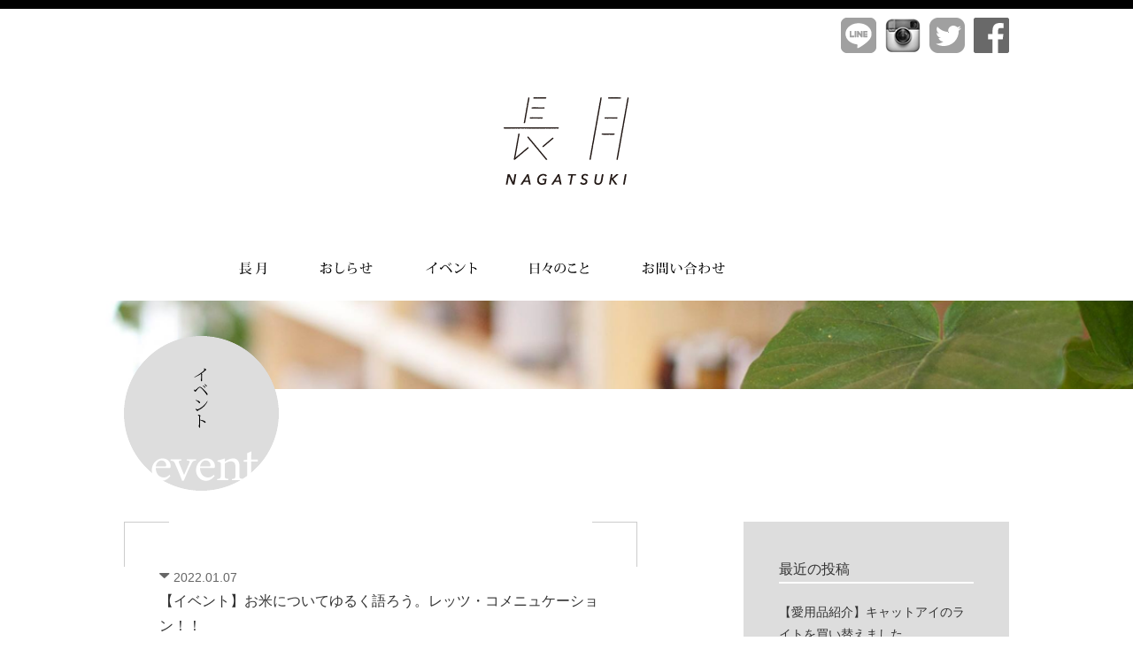

--- FILE ---
content_type: text/html; charset=UTF-8
request_url: http://nagatsuki.life/category/event
body_size: 10560
content:
<!doctype html>
<html>
<head>
<meta charset="utf-8">
<meta name="viewport" content="width=device-width,initial-scale=1.0" />
<title>イベント | 長月 NAGATSUKI 岐阜県各務原市の夫婦ユニット</title>
<link href="css/reset.css" rel="stylesheet" type="text/css">
<link href="http://nagatsuki.life/wp-content/themes/nagatsuki/style.css" rel="stylesheet" type="text/css" />
<link href="css/index.css" rel="stylesheet" type="text/css" />

<link rel="stylesheet" href="https://maxcdn.bootstrapcdn.com/font-awesome/4.4.0/css/font-awesome.min.css">

<script src="https://code.jquery.com/jquery-1.9.1.min.js"></script>
<script src="js/common.js"></script>
<script src="js/jquery.backstretch.min.js"></script>
<script type="text/javascript">
$(function(){
	$(".image").backstretch("img/top.png");
});
</script>
<script src="http://maps.google.com/maps/api/js?sensor=true"></script>
<script src="js/map.js"></script>
<meta name='robots' content='max-image-preview:large' />
<link rel='dns-prefetch' href='//netdna.bootstrapcdn.com' />
<link rel='dns-prefetch' href='//s.w.org' />
<link rel='dns-prefetch' href='//v0.wordpress.com' />
<script id="wpp-js" src="http://nagatsuki.life/wp-content/plugins/wordpress-popular-posts/assets/js/wpp.min.js?ver=7.3.3" data-sampling="0" data-sampling-rate="100" data-api-url="http://nagatsuki.life/wp-json/wordpress-popular-posts" data-post-id="0" data-token="25b2e5c84e" data-lang="0" data-debug="0" type="text/javascript"></script>
<link rel="alternate" type="application/rss+xml" title="長月 NAGATSUKI 岐阜県各務原市の夫婦ユニット &raquo; イベント カテゴリーのフィード" href="http://nagatsuki.life/category/event/feed" />
<script type="text/javascript">
window._wpemojiSettings = {"baseUrl":"https:\/\/s.w.org\/images\/core\/emoji\/14.0.0\/72x72\/","ext":".png","svgUrl":"https:\/\/s.w.org\/images\/core\/emoji\/14.0.0\/svg\/","svgExt":".svg","source":{"concatemoji":"http:\/\/nagatsuki.life\/wp-includes\/js\/wp-emoji-release.min.js?ver=6.0.11"}};
/*! This file is auto-generated */
!function(e,a,t){var n,r,o,i=a.createElement("canvas"),p=i.getContext&&i.getContext("2d");function s(e,t){var a=String.fromCharCode,e=(p.clearRect(0,0,i.width,i.height),p.fillText(a.apply(this,e),0,0),i.toDataURL());return p.clearRect(0,0,i.width,i.height),p.fillText(a.apply(this,t),0,0),e===i.toDataURL()}function c(e){var t=a.createElement("script");t.src=e,t.defer=t.type="text/javascript",a.getElementsByTagName("head")[0].appendChild(t)}for(o=Array("flag","emoji"),t.supports={everything:!0,everythingExceptFlag:!0},r=0;r<o.length;r++)t.supports[o[r]]=function(e){if(!p||!p.fillText)return!1;switch(p.textBaseline="top",p.font="600 32px Arial",e){case"flag":return s([127987,65039,8205,9895,65039],[127987,65039,8203,9895,65039])?!1:!s([55356,56826,55356,56819],[55356,56826,8203,55356,56819])&&!s([55356,57332,56128,56423,56128,56418,56128,56421,56128,56430,56128,56423,56128,56447],[55356,57332,8203,56128,56423,8203,56128,56418,8203,56128,56421,8203,56128,56430,8203,56128,56423,8203,56128,56447]);case"emoji":return!s([129777,127995,8205,129778,127999],[129777,127995,8203,129778,127999])}return!1}(o[r]),t.supports.everything=t.supports.everything&&t.supports[o[r]],"flag"!==o[r]&&(t.supports.everythingExceptFlag=t.supports.everythingExceptFlag&&t.supports[o[r]]);t.supports.everythingExceptFlag=t.supports.everythingExceptFlag&&!t.supports.flag,t.DOMReady=!1,t.readyCallback=function(){t.DOMReady=!0},t.supports.everything||(n=function(){t.readyCallback()},a.addEventListener?(a.addEventListener("DOMContentLoaded",n,!1),e.addEventListener("load",n,!1)):(e.attachEvent("onload",n),a.attachEvent("onreadystatechange",function(){"complete"===a.readyState&&t.readyCallback()})),(e=t.source||{}).concatemoji?c(e.concatemoji):e.wpemoji&&e.twemoji&&(c(e.twemoji),c(e.wpemoji)))}(window,document,window._wpemojiSettings);
</script>
<style type="text/css">
img.wp-smiley,
img.emoji {
	display: inline !important;
	border: none !important;
	box-shadow: none !important;
	height: 1em !important;
	width: 1em !important;
	margin: 0 0.07em !important;
	vertical-align: -0.1em !important;
	background: none !important;
	padding: 0 !important;
}
</style>
	<link rel='stylesheet' id='wp-block-library-css'  href='http://nagatsuki.life/wp-includes/css/dist/block-library/style.min.css?ver=6.0.11' type='text/css' media='all' />
<style id='wp-block-library-inline-css' type='text/css'>
.has-text-align-justify{text-align:justify;}
</style>
<link rel='stylesheet' id='mediaelement-css'  href='http://nagatsuki.life/wp-includes/js/mediaelement/mediaelementplayer-legacy.min.css?ver=4.2.16' type='text/css' media='all' />
<link rel='stylesheet' id='wp-mediaelement-css'  href='http://nagatsuki.life/wp-includes/js/mediaelement/wp-mediaelement.min.css?ver=6.0.11' type='text/css' media='all' />
<link rel='stylesheet' id='liquid-block-speech-css'  href='http://nagatsuki.life/wp-content/plugins/liquid-speech-balloon/css/block.css?ver=6.0.11' type='text/css' media='all' />
<style id='global-styles-inline-css' type='text/css'>
body{--wp--preset--color--black: #000000;--wp--preset--color--cyan-bluish-gray: #abb8c3;--wp--preset--color--white: #ffffff;--wp--preset--color--pale-pink: #f78da7;--wp--preset--color--vivid-red: #cf2e2e;--wp--preset--color--luminous-vivid-orange: #ff6900;--wp--preset--color--luminous-vivid-amber: #fcb900;--wp--preset--color--light-green-cyan: #7bdcb5;--wp--preset--color--vivid-green-cyan: #00d084;--wp--preset--color--pale-cyan-blue: #8ed1fc;--wp--preset--color--vivid-cyan-blue: #0693e3;--wp--preset--color--vivid-purple: #9b51e0;--wp--preset--gradient--vivid-cyan-blue-to-vivid-purple: linear-gradient(135deg,rgba(6,147,227,1) 0%,rgb(155,81,224) 100%);--wp--preset--gradient--light-green-cyan-to-vivid-green-cyan: linear-gradient(135deg,rgb(122,220,180) 0%,rgb(0,208,130) 100%);--wp--preset--gradient--luminous-vivid-amber-to-luminous-vivid-orange: linear-gradient(135deg,rgba(252,185,0,1) 0%,rgba(255,105,0,1) 100%);--wp--preset--gradient--luminous-vivid-orange-to-vivid-red: linear-gradient(135deg,rgba(255,105,0,1) 0%,rgb(207,46,46) 100%);--wp--preset--gradient--very-light-gray-to-cyan-bluish-gray: linear-gradient(135deg,rgb(238,238,238) 0%,rgb(169,184,195) 100%);--wp--preset--gradient--cool-to-warm-spectrum: linear-gradient(135deg,rgb(74,234,220) 0%,rgb(151,120,209) 20%,rgb(207,42,186) 40%,rgb(238,44,130) 60%,rgb(251,105,98) 80%,rgb(254,248,76) 100%);--wp--preset--gradient--blush-light-purple: linear-gradient(135deg,rgb(255,206,236) 0%,rgb(152,150,240) 100%);--wp--preset--gradient--blush-bordeaux: linear-gradient(135deg,rgb(254,205,165) 0%,rgb(254,45,45) 50%,rgb(107,0,62) 100%);--wp--preset--gradient--luminous-dusk: linear-gradient(135deg,rgb(255,203,112) 0%,rgb(199,81,192) 50%,rgb(65,88,208) 100%);--wp--preset--gradient--pale-ocean: linear-gradient(135deg,rgb(255,245,203) 0%,rgb(182,227,212) 50%,rgb(51,167,181) 100%);--wp--preset--gradient--electric-grass: linear-gradient(135deg,rgb(202,248,128) 0%,rgb(113,206,126) 100%);--wp--preset--gradient--midnight: linear-gradient(135deg,rgb(2,3,129) 0%,rgb(40,116,252) 100%);--wp--preset--duotone--dark-grayscale: url('#wp-duotone-dark-grayscale');--wp--preset--duotone--grayscale: url('#wp-duotone-grayscale');--wp--preset--duotone--purple-yellow: url('#wp-duotone-purple-yellow');--wp--preset--duotone--blue-red: url('#wp-duotone-blue-red');--wp--preset--duotone--midnight: url('#wp-duotone-midnight');--wp--preset--duotone--magenta-yellow: url('#wp-duotone-magenta-yellow');--wp--preset--duotone--purple-green: url('#wp-duotone-purple-green');--wp--preset--duotone--blue-orange: url('#wp-duotone-blue-orange');--wp--preset--font-size--small: 13px;--wp--preset--font-size--medium: 20px;--wp--preset--font-size--large: 36px;--wp--preset--font-size--x-large: 42px;}.has-black-color{color: var(--wp--preset--color--black) !important;}.has-cyan-bluish-gray-color{color: var(--wp--preset--color--cyan-bluish-gray) !important;}.has-white-color{color: var(--wp--preset--color--white) !important;}.has-pale-pink-color{color: var(--wp--preset--color--pale-pink) !important;}.has-vivid-red-color{color: var(--wp--preset--color--vivid-red) !important;}.has-luminous-vivid-orange-color{color: var(--wp--preset--color--luminous-vivid-orange) !important;}.has-luminous-vivid-amber-color{color: var(--wp--preset--color--luminous-vivid-amber) !important;}.has-light-green-cyan-color{color: var(--wp--preset--color--light-green-cyan) !important;}.has-vivid-green-cyan-color{color: var(--wp--preset--color--vivid-green-cyan) !important;}.has-pale-cyan-blue-color{color: var(--wp--preset--color--pale-cyan-blue) !important;}.has-vivid-cyan-blue-color{color: var(--wp--preset--color--vivid-cyan-blue) !important;}.has-vivid-purple-color{color: var(--wp--preset--color--vivid-purple) !important;}.has-black-background-color{background-color: var(--wp--preset--color--black) !important;}.has-cyan-bluish-gray-background-color{background-color: var(--wp--preset--color--cyan-bluish-gray) !important;}.has-white-background-color{background-color: var(--wp--preset--color--white) !important;}.has-pale-pink-background-color{background-color: var(--wp--preset--color--pale-pink) !important;}.has-vivid-red-background-color{background-color: var(--wp--preset--color--vivid-red) !important;}.has-luminous-vivid-orange-background-color{background-color: var(--wp--preset--color--luminous-vivid-orange) !important;}.has-luminous-vivid-amber-background-color{background-color: var(--wp--preset--color--luminous-vivid-amber) !important;}.has-light-green-cyan-background-color{background-color: var(--wp--preset--color--light-green-cyan) !important;}.has-vivid-green-cyan-background-color{background-color: var(--wp--preset--color--vivid-green-cyan) !important;}.has-pale-cyan-blue-background-color{background-color: var(--wp--preset--color--pale-cyan-blue) !important;}.has-vivid-cyan-blue-background-color{background-color: var(--wp--preset--color--vivid-cyan-blue) !important;}.has-vivid-purple-background-color{background-color: var(--wp--preset--color--vivid-purple) !important;}.has-black-border-color{border-color: var(--wp--preset--color--black) !important;}.has-cyan-bluish-gray-border-color{border-color: var(--wp--preset--color--cyan-bluish-gray) !important;}.has-white-border-color{border-color: var(--wp--preset--color--white) !important;}.has-pale-pink-border-color{border-color: var(--wp--preset--color--pale-pink) !important;}.has-vivid-red-border-color{border-color: var(--wp--preset--color--vivid-red) !important;}.has-luminous-vivid-orange-border-color{border-color: var(--wp--preset--color--luminous-vivid-orange) !important;}.has-luminous-vivid-amber-border-color{border-color: var(--wp--preset--color--luminous-vivid-amber) !important;}.has-light-green-cyan-border-color{border-color: var(--wp--preset--color--light-green-cyan) !important;}.has-vivid-green-cyan-border-color{border-color: var(--wp--preset--color--vivid-green-cyan) !important;}.has-pale-cyan-blue-border-color{border-color: var(--wp--preset--color--pale-cyan-blue) !important;}.has-vivid-cyan-blue-border-color{border-color: var(--wp--preset--color--vivid-cyan-blue) !important;}.has-vivid-purple-border-color{border-color: var(--wp--preset--color--vivid-purple) !important;}.has-vivid-cyan-blue-to-vivid-purple-gradient-background{background: var(--wp--preset--gradient--vivid-cyan-blue-to-vivid-purple) !important;}.has-light-green-cyan-to-vivid-green-cyan-gradient-background{background: var(--wp--preset--gradient--light-green-cyan-to-vivid-green-cyan) !important;}.has-luminous-vivid-amber-to-luminous-vivid-orange-gradient-background{background: var(--wp--preset--gradient--luminous-vivid-amber-to-luminous-vivid-orange) !important;}.has-luminous-vivid-orange-to-vivid-red-gradient-background{background: var(--wp--preset--gradient--luminous-vivid-orange-to-vivid-red) !important;}.has-very-light-gray-to-cyan-bluish-gray-gradient-background{background: var(--wp--preset--gradient--very-light-gray-to-cyan-bluish-gray) !important;}.has-cool-to-warm-spectrum-gradient-background{background: var(--wp--preset--gradient--cool-to-warm-spectrum) !important;}.has-blush-light-purple-gradient-background{background: var(--wp--preset--gradient--blush-light-purple) !important;}.has-blush-bordeaux-gradient-background{background: var(--wp--preset--gradient--blush-bordeaux) !important;}.has-luminous-dusk-gradient-background{background: var(--wp--preset--gradient--luminous-dusk) !important;}.has-pale-ocean-gradient-background{background: var(--wp--preset--gradient--pale-ocean) !important;}.has-electric-grass-gradient-background{background: var(--wp--preset--gradient--electric-grass) !important;}.has-midnight-gradient-background{background: var(--wp--preset--gradient--midnight) !important;}.has-small-font-size{font-size: var(--wp--preset--font-size--small) !important;}.has-medium-font-size{font-size: var(--wp--preset--font-size--medium) !important;}.has-large-font-size{font-size: var(--wp--preset--font-size--large) !important;}.has-x-large-font-size{font-size: var(--wp--preset--font-size--x-large) !important;}
</style>
<link rel='stylesheet' id='pz-linkcard-css'  href='//nagatsuki.life/wp-content/uploads/pz-linkcard/style.css?ver=2.4.7.86' type='text/css' media='all' />
<link rel='stylesheet' id='font-awesome-css'  href='//netdna.bootstrapcdn.com/font-awesome/4.1.0/css/font-awesome.css' type='text/css' media='screen' />
<link rel='stylesheet' id='wordpress-popular-posts-css-css'  href='http://nagatsuki.life/wp-content/plugins/wordpress-popular-posts/assets/css/wpp.css?ver=7.3.3' type='text/css' media='all' />
<link rel='stylesheet' id='yyi_rinker_stylesheet-css'  href='http://nagatsuki.life/wp-content/plugins/yyi-rinker/css/style.css?v=1.1.10&#038;ver=6.0.11' type='text/css' media='all' />
<link rel='stylesheet' id='taxopress-frontend-css-css'  href='http://nagatsuki.life/wp-content/plugins/simple-tags/assets/frontend/css/frontend.css?ver=3.40.1' type='text/css' media='all' />
<link rel='stylesheet' id='jetpack_css-css'  href='http://nagatsuki.life/wp-content/plugins/jetpack/css/jetpack.css?ver=10.7.2' type='text/css' media='all' />
<link rel='stylesheet' id='jquery.lightbox.min.css-css'  href='http://nagatsuki.life/wp-content/plugins/wp-jquery-lightbox/styles/lightbox.min.css?ver=1.4.8.2' type='text/css' media='all' />
<script type='text/javascript' src='http://nagatsuki.life/wp-includes/js/jquery/jquery.min.js?ver=3.6.0' id='jquery-core-js'></script>
<script type='text/javascript' src='http://nagatsuki.life/wp-includes/js/jquery/jquery-migrate.min.js?ver=3.3.2' id='jquery-migrate-js'></script>
<script type='text/javascript' src='http://nagatsuki.life/wp-content/plugins/simple-tags/assets/frontend/js/frontend.js?ver=3.40.1' id='taxopress-frontend-js-js'></script>
<link rel="https://api.w.org/" href="http://nagatsuki.life/wp-json/" /><link rel="alternate" type="application/json" href="http://nagatsuki.life/wp-json/wp/v2/categories/33" /><link rel="EditURI" type="application/rsd+xml" title="RSD" href="http://nagatsuki.life/xmlrpc.php?rsd" />
<link rel="wlwmanifest" type="application/wlwmanifest+xml" href="http://nagatsuki.life/wp-includes/wlwmanifest.xml" /> 
<meta name="generator" content="WordPress 6.0.11" />
<style type="text/css">.liquid-speech-balloon-00 .liquid-speech-balloon-avatar { background-image: url("http://nagatsuki.life/wp-content/uploads/2020/07/051c735a89d98ecf607153fb2fb0e504.jpg"); } .liquid-speech-balloon-01 .liquid-speech-balloon-avatar { background-image: url("http://nagatsuki.life/wp-content/uploads/2020/07/5f249796920156b94dc2718cc1faa8cf.jpg"); } .liquid-speech-balloon-00 .liquid-speech-balloon-avatar::after { content: "コージ"; } .liquid-speech-balloon-01 .liquid-speech-balloon-avatar::after { content: "カナコ"; } </style>

<style>
.scroll-back-to-top-wrapper {
    position: fixed;
	opacity: 0;
	visibility: hidden;
	overflow: hidden;
	text-align: center;
	z-index: 99999999;
    background-color: #777777;
	color: #eeeeee;
	width: 50px;
	height: 48px;
	line-height: 48px;
	right: 30px;
	bottom: 30px;
	padding-top: 2px;
	border-top-left-radius: 10px;
	border-top-right-radius: 10px;
	border-bottom-right-radius: 10px;
	border-bottom-left-radius: 10px;
	-webkit-transition: all 0.5s ease-in-out;
	-moz-transition: all 0.5s ease-in-out;
	-ms-transition: all 0.5s ease-in-out;
	-o-transition: all 0.5s ease-in-out;
	transition: all 0.5s ease-in-out;
}
.scroll-back-to-top-wrapper:hover {
	background-color: #888888;
  color: #eeeeee;
}
.scroll-back-to-top-wrapper.show {
    visibility:visible;
    cursor:pointer;
	opacity: 1.0;
}
.scroll-back-to-top-wrapper i.fa {
	line-height: inherit;
}
.scroll-back-to-top-wrapper .fa-lg {
	vertical-align: 0;
}
</style>            <style id="wpp-loading-animation-styles">@-webkit-keyframes bgslide{from{background-position-x:0}to{background-position-x:-200%}}@keyframes bgslide{from{background-position-x:0}to{background-position-x:-200%}}.wpp-widget-block-placeholder,.wpp-shortcode-placeholder{margin:0 auto;width:60px;height:3px;background:#dd3737;background:linear-gradient(90deg,#dd3737 0%,#571313 10%,#dd3737 100%);background-size:200% auto;border-radius:3px;-webkit-animation:bgslide 1s infinite linear;animation:bgslide 1s infinite linear}</style>
            <style>
.yyi-rinker-images {
    display: flex;
    justify-content: center;
    align-items: center;
    position: relative;

}
div.yyi-rinker-image img.yyi-rinker-main-img.hidden {
    display: none;
}

.yyi-rinker-images-arrow {
    cursor: pointer;
    position: absolute;
    top: 50%;
    display: block;
    margin-top: -11px;
    opacity: 0.6;
    width: 22px;
}

.yyi-rinker-images-arrow-left{
    left: -10px;
}
.yyi-rinker-images-arrow-right{
    right: -10px;
}

.yyi-rinker-images-arrow-left.hidden {
    display: none;
}

.yyi-rinker-images-arrow-right.hidden {
    display: none;
}
div.yyi-rinker-contents.yyi-rinker-design-tate  div.yyi-rinker-box{
    flex-direction: column;
}

div.yyi-rinker-contents.yyi-rinker-design-slim div.yyi-rinker-box .yyi-rinker-links {
    flex-direction: column;
}

div.yyi-rinker-contents.yyi-rinker-design-slim div.yyi-rinker-info {
    width: 100%;
}

div.yyi-rinker-contents.yyi-rinker-design-slim .yyi-rinker-title {
    text-align: center;
}

div.yyi-rinker-contents.yyi-rinker-design-slim .yyi-rinker-links {
    text-align: center;
}
div.yyi-rinker-contents.yyi-rinker-design-slim .yyi-rinker-image {
    margin: auto;
}

div.yyi-rinker-contents.yyi-rinker-design-slim div.yyi-rinker-info ul.yyi-rinker-links li {
	align-self: stretch;
}
div.yyi-rinker-contents.yyi-rinker-design-slim div.yyi-rinker-box div.yyi-rinker-info {
	padding: 0;
}
div.yyi-rinker-contents.yyi-rinker-design-slim div.yyi-rinker-box {
	flex-direction: column;
	padding: 14px 5px 0;
}

.yyi-rinker-design-slim div.yyi-rinker-box div.yyi-rinker-info {
	text-align: center;
}

.yyi-rinker-design-slim div.price-box span.price {
	display: block;
}

div.yyi-rinker-contents.yyi-rinker-design-slim div.yyi-rinker-info div.yyi-rinker-title a{
	font-size:16px;
}

div.yyi-rinker-contents.yyi-rinker-design-slim ul.yyi-rinker-links li.amazonkindlelink:before,  div.yyi-rinker-contents.yyi-rinker-design-slim ul.yyi-rinker-links li.amazonlink:before,  div.yyi-rinker-contents.yyi-rinker-design-slim ul.yyi-rinker-links li.rakutenlink:before,  div.yyi-rinker-contents.yyi-rinker-design-slim ul.yyi-rinker-links li.yahoolink:before {
	font-size:12px;
}

div.yyi-rinker-contents.yyi-rinker-design-slim ul.yyi-rinker-links li a {
	font-size: 13px;
}
.entry-content ul.yyi-rinker-links li {
	padding: 0;
}

				</style><style type='text/css'>img#wpstats{display:none}</style>
	<style type="text/css">a.st_tag, a.internal_tag, .st_tag, .internal_tag { text-decoration: underline !important; }</style>
<!-- Jetpack Open Graph Tags -->
<meta property="og:type" content="website" />
<meta property="og:title" content="イベント &#8211; 長月 NAGATSUKI 岐阜県各務原市の夫婦ユニット" />
<meta property="og:url" content="http://nagatsuki.life/category/event" />
<meta property="og:site_name" content="長月 NAGATSUKI 岐阜県各務原市の夫婦ユニット" />
<meta property="og:image" content="https://s0.wp.com/i/blank.jpg" />
<meta property="og:image:alt" content="" />
<meta property="og:locale" content="ja_JP" />

<!-- End Jetpack Open Graph Tags -->
<script async src="//pagead2.googlesyndication.com/pagead/js/adsbygoogle.js"></script>
<script>
  (adsbygoogle = window.adsbygoogle || []).push({
    google_ad_client: "ca-pub-3816007421289342",
    enable_page_level_ads: true
  });
</script>
	<script data-ad-client="ca-pub-9502015916657905" async src="https://pagead2.googlesyndication.com/pagead/js/adsbygoogle.js"></script>
</head>

<body>
<div id="wrapper">
<header>
<div class="sns">
  <ul>
    <li><a href="https://www.facebook.com/nagatsuki.life"><img src="img/btn_fb.png" width="40" height="40" alt="facebook" /></a></li>
    <li><a href="https://twitter.com/nagatsuki_life"><img src="img/btn_twit.png" alt="twitter" width="40" height="40" /></a></li>
    <li><a href="https://instagram.com/nagatsuki_life"><img src="img/btn_ins.png" alt="instagram" width="40" height="40" /></a></li>
    <li><a href="https://line.me/R/ti/p/uxcASGQFWg"><img src="img/btn_line.png" alt="LINE" width="40" height="40" /></a></li>
  </ul>
  </div><!--./sns-->
  <br clear="all">


<div class="headbox">
<h1><a href="http://nagatsuki.life"><img src="img/logo.png" alt="長月　nagatsuki" width="142" height="99" /></a></h1>

<!--<div class="headinfo">
<p>
岐阜県羽島郡岐南町上印食8-123-1 <br>
HOCUS POCUS 1F<br>
TEL：058-259-3055<br>
営業時間：11:30～19:00／火曜定休</p>
</div>-->
</div>

<div class="outer">
  <nav>
    <a id="menuButton" href="#">
      <span></span>
      <span></span>
      <span></span>
      <p>MENU</p>
      </a>
    <ul>
      <li><a href="http://nagatsuki.life"><img src="img/nv_naga.png" alt="nagatsuki" /></a></li>
      <li><a href="http://nagatsuki.life/news"><img src="img/nv_news.png" alt="おしらせ" width="60" height="14" /></a></li>
      <li><a href="http://nagatsuki.life/event"><img src="img/nv_event.png" alt="イベント" width="58" height="14" /></a></li>
      <li><a href="http://nagatsuki.life/diary"><img src="img/nv_blog.png" alt="日々のこと" /></a></li>
      <li><a href="http://nagatsuki.life/contact"><img src="img/nv_cont.png" alt="お問い合わせ" width="94" height="15" /></a></li>
      <!--<li><a href="http://nagatsuki.theshop.jp/"><img src="img/nv_shop.png" alt="ウェブショップ" /></a></li>-->
      </ul>
  </nav>
</div><!--/.outer-->
</header>


<div class="image">
  <h2><img src="img/h2_event.png" alt="イベント" width="175" height="175" /></h2>
</div><!--/.image-->

<section id="contents">
<div class="main">

  <div class="box_head">
  <p class="left"></p>
  <p class="right"></p>
  <br clear="all">
  </div><!--/.box_head-->
  
  
    <div class="article">
	<dl>
	<dt><i class="fa fa-caret-down"></i>2022.01.07</dt>
	<dd><a href="http://nagatsuki.life/event/49763.html">【イベント】お米についてゆるく語ろう。レッツ・コメニュケーション！！</a></dd>
	</dl>
	<div class="thumb"><a href="http://nagatsuki.life/event/49763.html"><img width="500" height="250" src="http://nagatsuki.life/wp-content/uploads/2022/01/FGYeBGeVIAUBy_1-500x250.jpeg" class="attachment-article size-article wp-post-image" alt="" /></a></div>
    </div><!--/.article-->
    <div class="article">
	<dl>
	<dt><i class="fa fa-caret-down"></i>2021.09.15</dt>
	<dd><a href="http://nagatsuki.life/event/48717.html">【オンライントークイベント / 知る時間】薬剤師に聞く！生理を知って自分の体を知ろう</a></dd>
	</dl>
	<div class="thumb"><a href="http://nagatsuki.life/event/48717.html"><img width="500" height="250" src="http://nagatsuki.life/wp-content/uploads/2021/09/23e2319613037c177976c3797b939b60-500x250.png" class="attachment-article size-article wp-post-image" alt="" loading="lazy" /></a></div>
    </div><!--/.article-->
    <div class="article">
	<dl>
	<dt><i class="fa fa-caret-down"></i>2021.06.03</dt>
	<dd><a href="http://nagatsuki.life/event/47515.html">【イベント】初落語。古希記念 桂南光独演会に行ってきました。</a></dd>
	</dl>
	<div class="thumb"><a href="http://nagatsuki.life/event/47515.html"><img width="500" height="250" src="http://nagatsuki.life/wp-content/uploads/2021/06/IMG_3149-500x250.jpg" class="attachment-article size-article wp-post-image" alt="" loading="lazy" /></a></div>
    </div><!--/.article-->
    <div class="article">
	<dl>
	<dt><i class="fa fa-caret-down"></i>2021.02.01</dt>
	<dd><a href="http://nagatsuki.life/event/45647.html">【イベント】2月12日(金)は『私が食べたいバレンタイン in KAKAMIGAHARA STAND』</a></dd>
	</dl>
	<div class="thumb"><a href="http://nagatsuki.life/event/45647.html"><img width="500" height="250" src="http://nagatsuki.life/wp-content/uploads/2021/02/DSC07930-500x250.jpg" class="attachment-article size-article wp-post-image" alt="" loading="lazy" /></a></div>
    </div><!--/.article-->
    <div class="article">
	<dl>
	<dt><i class="fa fa-caret-down"></i>2020.03.02</dt>
	<dd><a href="http://nagatsuki.life/event/37685.html">長月クロージングパーティ　ありがとうございました！</a></dd>
	</dl>
	<div class="thumb"><a href="http://nagatsuki.life/event/37685.html"><img width="500" height="250" src="http://nagatsuki.life/wp-content/uploads/2020/03/F809173D-8EA5-4ABC-8E9B-E3A0E2FAF2E8-500x250.jpeg" class="attachment-article size-article wp-post-image" alt="" loading="lazy" /></a></div>
    </div><!--/.article-->
    <div class="article">
	<dl>
	<dt><i class="fa fa-caret-down"></i>2020.02.20</dt>
	<dd><a href="http://nagatsuki.life/event/37500.html">《トークイベント》3/8開催【医療いろいろ〜正しい医療情報ってどう知るの？〜】</a></dd>
	</dl>
	<div class="thumb"><a href="http://nagatsuki.life/event/37500.html"><img width="500" height="250" src="http://nagatsuki.life/wp-content/uploads/2020/02/cover-U9MfTCqhE6R4Z6WMEXO1rDm0KUpADoTD-500x250.jpg" class="attachment-article size-article wp-post-image" alt="" loading="lazy" /></a></div>
    </div><!--/.article-->
    <div class="article">
	<dl>
	<dt><i class="fa fa-caret-down"></i>2020.02.13</dt>
	<dd><a href="http://nagatsuki.life/event/37432.html">＜長月最後のお食事＆交流会のご案内＞</a></dd>
	</dl>
	<div class="thumb"><a href="http://nagatsuki.life/event/37432.html"><img width="500" height="250" src="http://nagatsuki.life/wp-content/uploads/2020/02/h_top-500x250.jpg" class="attachment-article size-article wp-post-image" alt="" loading="lazy" /></a></div>
    </div><!--/.article-->
    <div class="article">
	<dl>
	<dt><i class="fa fa-caret-down"></i>2020.02.08</dt>
	<dd><a href="http://nagatsuki.life/event/37375.html">2月9日！引き続きお花とお菓子のイベント開催です。</a></dd>
	</dl>
	<div class="thumb"><a href="http://nagatsuki.life/event/37375.html"><img width="500" height="250" src="http://nagatsuki.life/wp-content/uploads/2020/02/line_oa_chat_200208_181708-500x250.jpg" class="attachment-article size-article wp-post-image" alt="" loading="lazy" /></a></div>
    </div><!--/.article-->
    <div class="article">
	<dl>
	<dt><i class="fa fa-caret-down"></i>2020.02.07</dt>
	<dd><a href="http://nagatsuki.life/event/37340.html">2月8日！お花とお菓子のイベント・写真いっぱいの詳細です。</a></dd>
	</dl>
	<div class="thumb"><a href="http://nagatsuki.life/event/37340.html"><img width="500" height="250" src="http://nagatsuki.life/wp-content/uploads/2020/02/line_oa_chat_200207_165410-500x250.jpg" class="attachment-article size-article wp-post-image" alt="" loading="lazy" /></a></div>
    </div><!--/.article-->
    <div class="article">
	<dl>
	<dt><i class="fa fa-caret-down"></i>2020.01.27</dt>
	<dd><a href="http://nagatsuki.life/event/37228.html">VALENTINE SWEETS SET ご予約開始！</a></dd>
	</dl>
	<div class="thumb"><a href="http://nagatsuki.life/event/37228.html"><img width="500" height="250" src="http://nagatsuki.life/wp-content/uploads/2020/01/7966bae78213db11914ad7af893f8431-500x250.png" class="attachment-article size-article wp-post-image" alt="" loading="lazy" /></a></div>
    </div><!--/.article-->
    <div class="article">
	<dl>
	<dt><i class="fa fa-caret-down"></i>2020.01.20</dt>
	<dd><a href="http://nagatsuki.life/event/37168.html">2020年 バレンタイン・お菓子とチョコの告知します！</a></dd>
	</dl>
	<div class="thumb"><a href="http://nagatsuki.life/event/37168.html"><img width="500" height="250" src="http://nagatsuki.life/wp-content/uploads/2019/02/P2035729-500x250.jpeg" class="attachment-article size-article wp-post-image" alt="" loading="lazy" /></a></div>
    </div><!--/.article-->
    <div class="article">
	<dl>
	<dt><i class="fa fa-caret-down"></i>2020.01.18</dt>
	<dd><a href="http://nagatsuki.life/event/37105.html">2/16開催【カメラを楽しむ交流会】長月最後のカメライベント！</a></dd>
	</dl>
	<div class="thumb"><a href="http://nagatsuki.life/event/37105.html"><img width="500" height="250" src="http://nagatsuki.life/wp-content/uploads/2020/01/20200116_145107_0000-500x250.png" class="attachment-article size-article wp-post-image" alt="" loading="lazy" /></a></div>
    </div><!--/.article-->
    <div class="article">
	<dl>
	<dt><i class="fa fa-caret-down"></i>2020.01.13</dt>
	<dd><a href="http://nagatsuki.life/event/37116.html">TALK EVENT【間取り図から考えよう】</a></dd>
	</dl>
	<div class="thumb"><a href="http://nagatsuki.life/event/37116.html"><img width="500" height="250" src="http://nagatsuki.life/wp-content/uploads/2020/01/IMG_1534-500x250.png" class="attachment-article size-article wp-post-image" alt="" loading="lazy" /></a></div>
    </div><!--/.article-->
    <div class="article">
	<dl>
	<dt><i class="fa fa-caret-down"></i>2019.12.22</dt>
	<dd><a href="http://nagatsuki.life/event/36972.html">1/24開催！【森の映画館へようこそ！−micro theater at KAKAMIGAHARA STAND–】</a></dd>
	</dl>
	<div class="thumb"><a href="http://nagatsuki.life/event/36972.html"><img width="500" height="250" src="http://nagatsuki.life/wp-content/uploads/2019/12/20191214_175118_0000-500x250.png" class="attachment-article size-article wp-post-image" alt="" loading="lazy" /></a></div>
    </div><!--/.article-->
    <div class="article">
	<dl>
	<dt><i class="fa fa-caret-down"></i>2019.12.18</dt>
	<dd><a href="http://nagatsuki.life/event/36923.html">1/17~2/2開催！【旅する「りすなお店」inGIFU】トークイベントも。</a></dd>
	</dl>
	<div class="thumb"><a href="http://nagatsuki.life/event/36923.html"><img width="500" height="250" src="http://nagatsuki.life/wp-content/uploads/2019/12/res_A5popup_kakamigahara_nk-500x250.jpg" class="attachment-article size-article wp-post-image" alt="" loading="lazy" /></a></div>
    </div><!--/.article-->
    <div class="article">
	<dl>
	<dt><i class="fa fa-caret-down"></i>2019.12.14</dt>
	<dd><a href="http://nagatsuki.life/event/36733.html">1/11~1/19開催【SUI shoes fair】</a></dd>
	</dl>
	<div class="thumb"><a href="http://nagatsuki.life/event/36733.html"><img width="500" height="250" src="http://nagatsuki.life/wp-content/uploads/2019/12/Have-a-Happy-Birthday-500x250.png" class="attachment-article size-article wp-post-image" alt="" loading="lazy" /></a></div>
    </div><!--/.article-->
    <div class="article">
	<dl>
	<dt><i class="fa fa-caret-down"></i>2019.12.11</dt>
	<dd><a href="http://nagatsuki.life/event/36826.html">レポート【森と夜の音楽会-アイリッシュミュージックライブ-】</a></dd>
	</dl>
	<div class="thumb"><a href="http://nagatsuki.life/event/36826.html"><img width="500" height="250" src="http://nagatsuki.life/wp-content/uploads/2019/12/79816823_581798449242926_5276559093425766400_n-500x250.jpg" class="attachment-article size-article wp-post-image" alt="" loading="lazy" /></a></div>
    </div><!--/.article-->
    <div class="article">
	<dl>
	<dt><i class="fa fa-caret-down"></i>2019.12.07</dt>
	<dd><a href="http://nagatsuki.life/event/36739.html">2020/1/5開催【HAPPA STAND 1DAY CAFE】</a></dd>
	</dl>
	<div class="thumb"><a href="http://nagatsuki.life/event/36739.html"><img width="500" height="250" src="http://nagatsuki.life/wp-content/uploads/2019/12/IMG_0754-500x250.png" class="attachment-article size-article wp-post-image" alt="" loading="lazy" /></a></div>
    </div><!--/.article-->
    <div class="article">
	<dl>
	<dt><i class="fa fa-caret-down"></i>2019.12.01</dt>
	<dd><a href="http://nagatsuki.life/event/36676.html">12/8開催！【森と夜の音楽会 -アイリッシュミュージックライブ -】</a></dd>
	</dl>
	<div class="thumb"><a href="http://nagatsuki.life/event/36676.html"><img width="500" height="250" src="http://nagatsuki.life/wp-content/uploads/2019/11/IMG_9978-500x250.png" class="attachment-article size-article wp-post-image" alt="" loading="lazy" /></a></div>
    </div><!--/.article-->
    <div class="article">
	<dl>
	<dt><i class="fa fa-caret-down"></i>2019.11.17</dt>
	<dd><a href="http://nagatsuki.life/event/36448.html">『ISHIFES2019』東京・上野の岐阜ホールの様子。</a></dd>
	</dl>
	<div class="thumb"><a href="http://nagatsuki.life/event/36448.html"><img width="500" height="250" src="http://nagatsuki.life/wp-content/uploads/2019/11/IMG_0596-500x250.jpg" class="attachment-article size-article wp-post-image" alt="" loading="lazy" /></a></div>
    </div><!--/.article-->
    <div class="article">
	<dl>
	<dt><i class="fa fa-caret-down"></i>2019.11.15</dt>
	<dd><a href="http://nagatsuki.life/event/36359.html">【ISHIFES2019】開催しました！！祭りの後の #イシロス（かおり）</a></dd>
	</dl>
	<div class="thumb"><a href="http://nagatsuki.life/event/36359.html"><img width="500" height="250" src="http://nagatsuki.life/wp-content/uploads/2019/11/UNADJUSTEDNONRAW_thumb_172c9-500x250.jpg" class="attachment-article size-article wp-post-image" alt="" loading="lazy" /></a></div>
    </div><!--/.article-->
    <div class="article">
	<dl>
	<dt><i class="fa fa-caret-down"></i>2019.11.13</dt>
	<dd><a href="http://nagatsuki.life/event/36328.html">明日は【ISHIFES2019】開催！！</a></dd>
	</dl>
	<div class="thumb"><a href="http://nagatsuki.life/event/36328.html"><img width="500" height="250" src="http://nagatsuki.life/wp-content/uploads/2019/11/U8QXVxwDQS2t6UWEmlmQ_thumb_172a3-500x250.jpg" class="attachment-article size-article wp-post-image" alt="" loading="lazy" /></a></div>
    </div><!--/.article-->
    <div class="article">
	<dl>
	<dt><i class="fa fa-caret-down"></i>2019.11.10</dt>
	<dd><a href="http://nagatsuki.life/event/36309.html">11/16！【マルシェ＆トークイベント / 関の工場参観日】</a></dd>
	</dl>
	<div class="thumb"><a href="http://nagatsuki.life/event/36309.html"><img width="500" height="250" src="http://nagatsuki.life/wp-content/uploads/2019/10/16event_1008-1-500x250.jpg" class="attachment-article size-article wp-post-image" alt="" loading="lazy" /></a></div>
    </div><!--/.article-->
    <div class="article">
	<dl>
	<dt><i class="fa fa-caret-down"></i>2019.11.10</dt>
	<dd><a href="http://nagatsuki.life/event/44764.html">11月14日【 ISHIFES 2019 】開催！！！（告知第2弾）</a></dd>
	</dl>
	<div class="thumb"><a href="http://nagatsuki.life/event/44764.html"><img width="500" height="250" src="http://nagatsuki.life/wp-content/uploads/2019/11/IMG_0467-500x250.jpg" class="attachment-article size-article wp-post-image" alt="" loading="lazy" /></a></div>
    </div><!--/.article-->
    <div class="article">
	<dl>
	<dt><i class="fa fa-caret-down"></i>2019.11.09</dt>
	<dd><a href="http://nagatsuki.life/event/36284.html">11月14日【 ISHIFES 2019 】開催！！！（告知第2弾）</a></dd>
	</dl>
	<div class="thumb"><a href="http://nagatsuki.life/event/36284.html"><img width="500" height="250" src="http://nagatsuki.life/wp-content/uploads/2019/11/IMG_0467-500x250.jpg" class="attachment-article size-article wp-post-image" alt="" loading="lazy" /></a></div>
    </div><!--/.article-->

  
  <div class="page">
    <p class="left"></p>
    <p class="right"><a href="http://nagatsuki.life/category/event/page/2" >次ページへ &raquo;</a></p>
    <br clear="all">
</div>

  <div class="box_foot">
  <p class="left"></p>
  <p class="right"></p>
  <br clear="all">
  </div><!--/.box_foot-->

</div><!--/.main-->

<aside>
     
		<li id="recent-posts-2" class="widget widget_recent_entries">
		<h2 class="widgettitle">最近の投稿</h2>

		<ul>
											<li>
					<a href="http://nagatsuki.life/favorite_items/50517.html">【愛用品紹介】キャットアイのライトを買い替えました。</a>
									</li>
											<li>
					<a href="http://nagatsuki.life/life/50509.html">【主夫ブログ】PayPayにマイナポイントを登録しました。</a>
									</li>
											<li>
					<a href="http://nagatsuki.life/favorite_items/50516.html">【愛用品紹介】お掃除ロボット・ルンバのバッテリーを交換しました。</a>
									</li>
											<li>
					<a href="http://nagatsuki.life/nagatsukibooks/50486.html">今月読んだ本の紹介コーナーはカクカクブックスのnoteに移動しました。</a>
									</li>
											<li>
					<a href="http://nagatsuki.life/favorite_items/50477.html">【愛用品紹介】自転車で食材を買いに行くとき、ファミマのリュックがいい感じ！</a>
									</li>
					</ul>

		</li>
<li id="categories-2" class="widget widget_categories"><h2 class="widgettitle">カテゴリー</h2>

			<ul>
					<li class="cat-item cat-item-35"><a href="http://nagatsuki.life/category/diary">日々のこと</a> (1,437)
</li>
	<li class="cat-item cat-item-33 current-cat"><a aria-current="page" href="http://nagatsuki.life/category/event">イベント</a> (405)
</li>
	<li class="cat-item cat-item-60"><a href="http://nagatsuki.life/category/gifu">岐阜お出かけ案内</a> (197)
</li>
	<li class="cat-item cat-item-64"><a href="http://nagatsuki.life/category/life">暮らしの工夫</a> (67)
</li>
	<li class="cat-item cat-item-66"><a href="http://nagatsuki.life/category/cooking">料理とおやつ</a> (55)
</li>
	<li class="cat-item cat-item-63"><a href="http://nagatsuki.life/category/favorite_items">愛用品紹介</a> (76)
</li>
	<li class="cat-item cat-item-62"><a href="http://nagatsuki.life/category/gadget">ガジェット紹介</a> (22)
</li>
	<li class="cat-item cat-item-42"><a href="http://nagatsuki.life/category/nagatsukibooks">本(長月BOOKS)</a> (81)
</li>
	<li class="cat-item cat-item-65"><a href="http://nagatsuki.life/category/note">note(オゼキカナコ)</a> (32)
</li>
	<li class="cat-item cat-item-40"><a href="http://nagatsuki.life/category/mochibel">猫(おもちとベルカ)</a> (17)
</li>
	<li class="cat-item cat-item-160"><a href="http://nagatsuki.life/category/%e3%83%a9%e3%82%a4%e3%83%96%e9%85%8d%e4%bf%a1">ライブ配信</a> (56)
</li>
	<li class="cat-item cat-item-117"><a href="http://nagatsuki.life/category/%e7%9c%8c%e5%a4%96%e3%81%8a%e5%87%ba%e3%81%8b%e3%81%91%e6%a1%88%e5%86%85">県外お出かけ案内</a> (25)
</li>
			</ul>

			</li>

<li id="wpp-2" class="widget popular-posts">

</li>

<li id="simpletags-2" class="widget widget-simpletags"><h2 class="widgettitle">タグクラウド</h2>

<!-- Generated by TaxoPress 3.40.1 - https://wordpress.org/plugins/simple-tags/ -->
	<div class="taxopress-output-wrapper"> <div class="st-tag-cloud"> 
	<a href="http://nagatsuki.life/tag/%e3%81%8b%e3%81%8d%e6%b0%b7" id="tag-link-105" class="st-tags t0" title="1 topics" style="font-size:12pt; ">かき氷</a>
<a href="http://nagatsuki.life/tag/%e3%81%8a%e9%85%92" id="tag-link-134" class="st-tags t0" title="2 topics" style="font-size:12pt; ">お酒</a>
<a href="http://nagatsuki.life/tag/kakamigahara-stand" id="tag-link-156" class="st-tags t0" title="6 topics" style="font-size:12pt; ">KAKAMIGAHARA STAND</a>
<a href="http://nagatsuki.life/tag/%e3%82%b3%e3%83%9f%e3%83%a5%e3%83%8b%e3%83%86%e3%82%a3" id="tag-link-98" class="st-tags t0" title="22 topics" style="font-size:12pt; ">コミュニティ</a>
<a href="http://nagatsuki.life/tag/%e3%82%b0%e3%83%aa%e3%83%bc%e3%83%b3" id="tag-link-132" class="st-tags t0" title="10 topics" style="font-size:12pt; ">グリーン</a>
<a href="http://nagatsuki.life/tag/cafe" id="tag-link-68" class="st-tags t1" title="70 topics" style="font-size:12pt; ">カフェ</a>
<a href="http://nagatsuki.life/tag/%e3%82%ab%e3%83%a1%e3%83%a9" id="tag-link-99" class="st-tags t0" title="12 topics" style="font-size:12pt; ">カメラ</a>
<a href="http://nagatsuki.life/tag/%e3%82%ad%e3%83%a3%e3%83%b3%e3%83%97" id="tag-link-149" class="st-tags t0" title="10 topics" style="font-size:12pt; ">キャンプ</a>
<a href="http://nagatsuki.life/tag/%e3%82%ab%e3%83%ac%e3%83%bc" id="tag-link-120" class="st-tags t0" title="6 topics" style="font-size:12pt; ">カレー</a>
<a href="http://nagatsuki.life/tag/diy" id="tag-link-133" class="st-tags t0" title="11 topics" style="font-size:12pt; ">DIY</a>
<a href="http://nagatsuki.life/tag/%e3%82%a8%e3%83%b3%e3%82%bf%e3%83%a1" id="tag-link-125" class="st-tags t0" title="15 topics" style="font-size:12pt; ">エンタメ</a>
<a href="http://nagatsuki.life/tag/news" id="tag-link-31" class="st-tags t10" title="395 topics" style="font-size:12pt; ">おしらせ</a>
<a href="http://nagatsuki.life/tag/%e3%81%9d%e3%81%b0" id="tag-link-111" class="st-tags t0" title="4 topics" style="font-size:12pt; ">そば</a>
<a href="http://nagatsuki.life/tag/gyozaring" id="tag-link-77" class="st-tags t0" title="14 topics" style="font-size:12pt; ">ギョザリング</a>
<a href="http://nagatsuki.life/tag/%e3%81%8b%e3%81%8b%e3%81%bf%e3%81%8c%e3%81%af%e3%82%89%e6%9a%ae%e3%82%89%e3%81%97%e5%a7%94%e5%93%a1%e4%bc%9a" id="tag-link-143" class="st-tags t0" title="4 topics" style="font-size:12pt; ">かかみがはら暮らし委員会</a>
<a href="http://nagatsuki.life/tag/%e3%82%a4%e3%82%b7%e3%83%95%e3%82%a7%e3%82%b9" id="tag-link-127" class="st-tags t0" title="2 topics" style="font-size:12pt; ">イシフェス</a>
<a href="http://nagatsuki.life/tag/%e3%82%a2%e3%83%bc%e3%83%88" id="tag-link-110" class="st-tags t0" title="25 topics" style="font-size:12pt; ">アート</a>
<a href="http://nagatsuki.life/tag/%e3%82%aa%e3%83%b3%e3%83%a9%e3%82%a4%e3%83%b3%e3%82%a4%e3%83%99%e3%83%b3%e3%83%88" id="tag-link-130" class="st-tags t0" title="20 topics" style="font-size:12pt; ">オンラインイベント</a>
<a href="http://nagatsuki.life/tag/%e3%81%8a%e9%87%91" id="tag-link-115" class="st-tags t0" title="5 topics" style="font-size:12pt; ">お金</a>
<a href="http://nagatsuki.life/tag/%e3%82%a2%e3%82%a6%e3%83%88%e3%83%89%e3%82%a2" id="tag-link-113" class="st-tags t0" title="30 topics" style="font-size:12pt; ">アウトドア</a> </div>
</div>
</li>
<li id="search-2" class="widget widget_search"><h2 class="widgettitle">記事の検索</h2>
<form role="search" method="get" id="searchform" class="searchform" action="http://nagatsuki.life/">
				<div>
					<label class="screen-reader-text" for="s">検索:</label>
					<input type="text" value="" name="s" id="s" />
					<input type="submit" id="searchsubmit" value="検索" />
				</div>
			</form></li>
</aside>
  <br clear="all">
</section>
  <br clear="all">

<footer>
<p class="copy">&copy;2015 nagatsuki</p>
</footer>
</div><!--#wrapper-->
<div class="scroll-back-to-top-wrapper">
	<span class="scroll-back-to-top-inner">
					<i class="fa fa-2x fa-angle-up"></i>
			</span>
</div><script type='text/javascript' id='scroll-back-to-top-js-extra'>
/* <![CDATA[ */
var scrollBackToTop = {"scrollDuration":"500","fadeDuration":"0.5"};
/* ]]> */
</script>
<script type='text/javascript' src='http://nagatsuki.life/wp-content/plugins/scroll-back-to-top/assets/js/scroll-back-to-top.js' id='scroll-back-to-top-js'></script>
<script type='text/javascript' src='http://nagatsuki.life/wp-content/plugins/wp-jquery-lightbox/jquery.touchwipe.min.js?ver=1.4.8.2' id='wp-jquery-lightbox-swipe-js'></script>
<script type='text/javascript' id='wp-jquery-lightbox-js-extra'>
/* <![CDATA[ */
var JQLBSettings = {"showTitle":"1","showCaption":"1","showNumbers":"1","fitToScreen":"1","resizeSpeed":"400","showDownload":"0","navbarOnTop":"0","marginSize":"0","slideshowSpeed":"4000","prevLinkTitle":"\u524d\u306e\u753b\u50cf","nextLinkTitle":"\u6b21\u306e\u753b\u50cf","closeTitle":"\u30ae\u30e3\u30e9\u30ea\u30fc\u3092\u9589\u3058\u308b","image":"\u753b\u50cf ","of":"\u306e","download":"\u30c0\u30a6\u30f3\u30ed\u30fc\u30c9","pause":"(\u30b9\u30e9\u30a4\u30c9\u30b7\u30e7\u30fc\u3092\u505c\u6b62\u3059\u308b)","play":"(\u30b9\u30e9\u30a4\u30c9\u30b7\u30e7\u30fc\u3092\u518d\u751f\u3059\u308b)"};
/* ]]> */
</script>
<script type='text/javascript' src='http://nagatsuki.life/wp-content/plugins/wp-jquery-lightbox/jquery.lightbox.min.js?ver=1.4.8.2' id='wp-jquery-lightbox-js'></script>
<script src='https://stats.wp.com/e-202547.js' defer></script>
<script>
	_stq = window._stq || [];
	_stq.push([ 'view', {v:'ext',j:'1:10.7.2',blog:'119521945',post:'0',tz:'9',srv:'nagatsuki.life'} ]);
	_stq.push([ 'clickTrackerInit', '119521945', '0' ]);
</script>
</body>
</html>


--- FILE ---
content_type: text/html; charset=utf-8
request_url: https://www.google.com/recaptcha/api2/aframe
body_size: 270
content:
<!DOCTYPE HTML><html><head><meta http-equiv="content-type" content="text/html; charset=UTF-8"></head><body><script nonce="KjKvULLWv_G87DA7YFlqvw">/** Anti-fraud and anti-abuse applications only. See google.com/recaptcha */ try{var clients={'sodar':'https://pagead2.googlesyndication.com/pagead/sodar?'};window.addEventListener("message",function(a){try{if(a.source===window.parent){var b=JSON.parse(a.data);var c=clients[b['id']];if(c){var d=document.createElement('img');d.src=c+b['params']+'&rc='+(localStorage.getItem("rc::a")?sessionStorage.getItem("rc::b"):"");window.document.body.appendChild(d);sessionStorage.setItem("rc::e",parseInt(sessionStorage.getItem("rc::e")||0)+1);localStorage.setItem("rc::h",'1763937668075');}}}catch(b){}});window.parent.postMessage("_grecaptcha_ready", "*");}catch(b){}</script></body></html>

--- FILE ---
content_type: text/css
request_url: http://nagatsuki.life/wp-content/themes/nagatsuki/style.css
body_size: 1290
content:
@charset "utf-8";
/* CSS Document */
/*
Theme Name: nagatsuki
Theme URI: http://
Author: Utility Factory
Description: 長月のテーマファイルです
*/


a:hover, a:active {
	opacity:0.5;
}
html, body {
	width: 100%;
}
li {
	list-style-type: none;
}
#wrapper {
	border-top: 10px solid #000;
}

#contents img {
	max-width: 100%; 
	height:auto;
}

/*----------ヘッダー----------*/
.headbox h1 {
	text-align: center;
	margin: 50px 0px;
}
.headbox{
	width:100%;
	clear:both;
}
.headinfo{
	width:70%;
	text-align:center;
	margin:0px auto 50px;
	border:#CCC 1px dotted;
	padding:15px;
}
.headinfo p{
	font-size:12px;
	margin:0px auto;
}

header div.sns,
section#contents {
	margin: 0px auto;
	width: 90%;
}
header div.sns ul li {
	float: left;
	margin: 10px 10px 0px 0px;
}

/*----------ロゴ----------*/
header h1 {
	text-align: center;
	margin: 50px 0px;
}

/* ナビ */
#menuButton {
	display: block;
	width: 42px;
	height: 42px;
	position: fixed;
	top: 20px;
	right: 25px;
	z-index: 3;
	background: rgba(255,255,255,0.8);
}
#menuButton p{
	padding-top:15px;
	font-size:12px;
	text-align:center;
}
#menuButton span {
	display: block;
	background: #999999;
	width: 24px;
	height: 2px;
	position: absolute;
	left: 9px;
	transition: all 0.4s;
	-webkit-transition: all 0.4s;
	-moz-transition: all 0.4s;
}
#menuButton span:first-child {
    top: 12px;
}
#menuButton span:nth-child(2) {
    margin-top: -1px;
    top: 50%;
}
#menuButton span:nth-child(3) {
    bottom: 12px;
}
#menuButton.active span:first-child {
    -webkit-transform: translateY(8px) rotate(45deg);
    -moz-transform: translateY(8px) rotate(45deg);
    -ms-transform: translateY(8px) rotate(45deg);
    transform: translateY(8px) rotate(45deg);
}
#menuButton.active span:nth-child(2) {
    opacity: 0;
}
#menuButton.active span:nth-child(3) {
    -webkit-transform: translateY(-8px) rotate(-45deg);
    -moz-transform: translateY(-8px) rotate(-45deg);
    -ms-transform: translateY(-8px) rotate(-45deg);
    transform: translateY(-8px) rotate(-45deg);
}
#menuButton p {
	margin-top: 28px;
	padding-bottom: 10px;
}
nav ul{
	background: rgba(255,255,255,0.9);
	display: none;
	position: fixed;
	width: 100%;
	height: 100%;
	padding: 80px 0px 10px;
	top: 0px;
	left: 0px;
	z-index: 2;
}
nav ul li {
	height: 30px;
	border-bottom: 1px solid #CCCCCC;
	margin: 0px auto 20px;
}

nav ul li a{
	padding: 0px 10px 10px;
	display: block;
}


footer {
	border-bottom: 20px solid #000;
}
footer p.copy {
	margin: 30px 0px;
	text-align: center;
}


/*----------フレーム飾り上----------*/
div.box_head p.left {
	height: 50px;
	width: 50px;
	border-top: 1px solid #CCC;
	border-left: 1px solid #CCC;
	float: left;
}
div.box_head p.right {
	height: 50px;
	width: 50px;
	border-top: 1px solid #CCC;
	border-right: 1px solid #CCC;
	float: right;
}
/*----------フレーム飾り下----------*/
div.box_foot p.left {
	height: 50px;
	width: 50px;
	border-left: 1px solid #CCC;
	float: left;
	border-bottom: 1px solid #CCC;
}
div.box_foot p.right {
	height: 50px;
	width: 50px;
	border-right: 1px solid #CCC;
	float: right;
	border-bottom: 1px solid #CCC;
}

p.attention {
	text-align: center;
	margin-bottom: 100px;
}
/* 768px以上 */
@media screen and (min-width : 768px){
/*----------ヘッダー----------*/
.headbox{
	width:1000px;
	height:230px;
	margin:0px auto 0px;
	position:relative;
	clear:both;
}
header h1 {
	position:absolute;
	left: 0;
	right: 0;
}
.headinfo{
	width:auto;
	position:absolute;
	top:40px;
	right:0px;
	text-align:left;
	border:#CCC 1px dotted;
	padding:15px;
}

header div.sns {
	margin: 0px auto;
	width: 1000px;
}
header div.sns ul li {
	float: right;
	margin: 10px 0px 0px 10px;
}

/* ナビ */
#menuButton {
	display: none;
}
nav {
	width: 800px;
	margin: 0px auto 10px;
	background: rgba(255,255,255,0.9);
}

nav ul{
	display: block;
	position: relative;
	text-align: center;
	padding: 0px;
	height: 40px;
}
nav ul li {
	text-align: center;
	margin: 0px 20px;
	border-style: none;
	float: left;
}

nav ul li a{
	display: block;
}

/*.fixed {
	position: fixed;
	top: 0;
	left: auto;
	right: auto;
}*/


/*----------フッター----------*/


}

--- FILE ---
content_type: text/css
request_url: http://nagatsuki.life/category/css/index.css
body_size: 1124
content:
/* CSS Document */


/*----------トップイメージ----------*/
div.image {
	height: 100px;
	width: 100%;
	margin-bottom: 100px;
}
div.image h2 {
	width: 90%;
	margin: 0px auto;
	padding-top: 40px;
}


/*----------コンテンツ----------*/
div.image h2 img {
	height: auto;
	width:100px;
}
#contents>div {
	margin-bottom: 50px;
}
.text strong{
	font-weight:bold;
}
.text h1 {
	font-size:24px;
}
.text h2 {
	font-size:20px;
}
.text h3 {
	font-size:18px;
}
.text h4 {
	font-size:12px;
}
.text h5 {
	font-size:10px;
}
.text h6 {
	font-size:8px;
}

/*----------メイン----------*/
div.main dl,
div.main div.text {
	width: 80%;
	margin: 0px auto;
}



/*----------一覧----------*/
#contents div.article{
	width:80%;
	margin:0px auto 20px;
	border-bottom: 1px dotted #666;
}
div.main .article dl{
	width:100%;
}
#contents div.article dl dd{
	margin-bottom:10px;
	border-bottom:none;
}
#contents div.article .thumb{
	margin:0px auto 30px;
	text-align:center;
}


div.main div.text a {
	color:#06C;
	text-decoration: underline;
}
div.main div.text a:visited {
	color:#63C;
}
div.text p{
	line-height: 220%;
}
div.text p.cat {
	text-align: right;
	margin-top: 50px;
}
#contents dl dt {
	color: #666;
}
#contents dl dt i {
	font-size: 20px;
	color: #666;
	margin-right: 5px;
	vertical-align: top;
}

#contents dl dd{
	border-bottom: 1px dotted #666;
	margin-bottom: 20px;
}
#contents div.main dl dd{
	font-size: 16px;
}


/*----------コメント----------*/

h3#comments-count {
	margin-bottom: 20px;
}
div.commentmetadata {
	margin-bottom: 10px;
}
div.commentmetadata a{
	color: #999;
	margin-bottom: 20px;
}

#contents div#respond,
#contents div#comments {
	margin: 80px auto 0px;
	width: 80%;
	border-top: 1px solid #dddddd;
	padding-top: 40px;
}
#contents div#respond p,
#contents div#comments p{
	margin-bottom: 20px;
}
#contents div#respond label {
	vertical-align: top;
	width: 100px;
}
#contents div#respond input,
#contents div#respond textarea {
	float: right;
}
#contents div#respond textarea {
	margin-bottom: 20px;
	width: 96%;
}

#contents div#respond p.form-submit{
	float: none;
	clear: both;
}
div.comment-body{
	border-bottom: 1px solid #ddd;
	margin-bottom: 20px;
}
div.reply a {
	
	background: #ddd;
	display: block;
	padding: 5px;
	text-align: center;
	width: 50px;
	margin-bottom: 20px;
}
/*----------サイド----------*/
aside {
	background: #DDD;
	padding: 40px;
}
aside ul {
	margin-bottom: 100px;
}
aside ul li{
	margin-bottom: 10px;
	border-bottom: 1px solid #FFF;
}

aside h2 {
	font-size: 16px;
	font-weight: normal;
	border-bottom: 2px solid #FFF;
	margin-bottom: 20px;
}
aside div.new{
	float: left;
	width: 60%;
}
aside div.cat{
	float: right;
	width: 30%;
}
#contents aside dl dt span{
	color: #FFF;
	background: #999;
	margin-left: 10px;
	padding: 0px 5px;
	font-size: 12px;
}
#contents aside dl dd {
	border-bottom: 1px solid #FFF;
	margin-bottom: 20px;
}
div.page {
	width: 80%;
	margin: 0px auto;
}
div.page p.left{
	float: left;
	margin-bottom: 20px;
	margin-right: 20px;
}
div.page p.right{
	float: right;
	margin-bottom: 20px;
}


li#search-2 label.screen-reader-text {
	display: none;
}


/* 768px以上 */
@media screen and (min-width : 768px){

/*----------トップイメージ----------*/
section#contents {
	margin: 0px auto;
	width: 1000px;
}
div.image {
	margin-bottom: 150px;
}
div.image h2 {
	width: 1000px;
	margin: 0px auto;
	padding-top: 40px;
}

/*header h1 img{
	height: auto;
	width:102px;
}*/

div.image h2 img {
	height: 175px;
	width: 175px;
}
div.main {
	width: 580px;
	float: left;
}

div.main dl,
div.main div.text {
	width: 500px;
}

/*----------一覧----------*/
#contents div.article{
	width:500px;
}

/*----------コメント----------*/
#contents div#respond textarea {
	width: 350px;
}

/*----------サイド----------*/
aside {
	float: right;
	width: 220px;
}
aside div.new{
	float: none;
	width: 100%;
	margin-bottom: 100px;
}
aside div.cat{
	float: none;
	width: 100%;
}


}


--- FILE ---
content_type: application/javascript
request_url: http://nagatsuki.life/category/js/common.js
body_size: 597
content:
// JavaScript Document

//メニューボタンの切り替え
$(function(){
    $("#menuButton").click(function(){
	$("#menuButton").toggleClass("active"); 
        return false;
    });
});
//ボタンでトグルの開閉
    $(function(){
        $("#menuButton").on("click", function() {
            $("#menuButton").next().slideToggle();
        });
    });

//メニュー固定
$(function() {
  
var nav    = $('nav ul'),
    offset = nav.offset();
  
$(window).scroll(function () {
  if($(window).scrollTop() > offset.top) {
    nav.addClass('fixed');
  } else {
    nav.removeClass('fixed');
  }
});


// 画像のフェード
$(function(){
	$("a,input").hover(
		function(){
			$(this).fadeTo(200,0.4,function(){$(this).fadeTo(500,0.9);});
		},
		function(){
			$(this).fadeTo(200,1.0);
		}
	);
});

// スクロール
    $('a[href^=#]').click(function(){
        var speed = 600; 
        var href= $(this).attr("href");
        var target = $(href == "#" || href == "" ? 'html' : href);
        var position = target.offset().top;
        $("html, body").animate({scrollTop:position}, speed, "swing");
        return false;
    });




});

--- FILE ---
content_type: application/javascript
request_url: http://nagatsuki.life/category/js/map.js
body_size: 610
content:
// JavaScript Document

    var map;
    var brooklyn = new google.maps.LatLng(35.389045,136.787894);
    var MY_MAPTYPE_ID = 'Pandy_style';
 
function initialize() {
   
  var featureOpts = [
  {
    "stylers": [
      { "saturation": -100 }
    ]
  }
]
   
  var mapOptions = {
    zoom: 15,
    center: brooklyn,
    mapTypeControlOptions: {
      mapTypeIds: [google.maps.MapTypeId.ROADMAP, MY_MAPTYPE_ID]
    },
    mapTypeId: MY_MAPTYPE_ID,
	scrollwheel: false

  };
 
   map = new google.maps.Map(document.getElementById('map_area'),
      mapOptions);
 
 
 
 
// マーカー
new google.maps.Marker({
  position:   new google.maps.LatLng(35.389045,136.787894),
  map: map,
  icon: new google.maps.MarkerImage(
    'http://nagatsuki.life/wp-content/themes/nagatsuki/img/map01.png',                     // url
    new google.maps.Size(82,93), // size
    new google.maps.Point(0,0),  // origin
    new google.maps.Point(20,93) // anchor
  )
      });
 
  var styledMapOptions = {
    name: 'Pandy Map'
  };
 
var customMapType = new google.maps.StyledMapType(featureOpts, styledMapOptions);
 
  map.mapTypes.set(MY_MAPTYPE_ID, customMapType);
 
}
 
google.maps.event.addDomListener(window, 'load', initialize);
 

